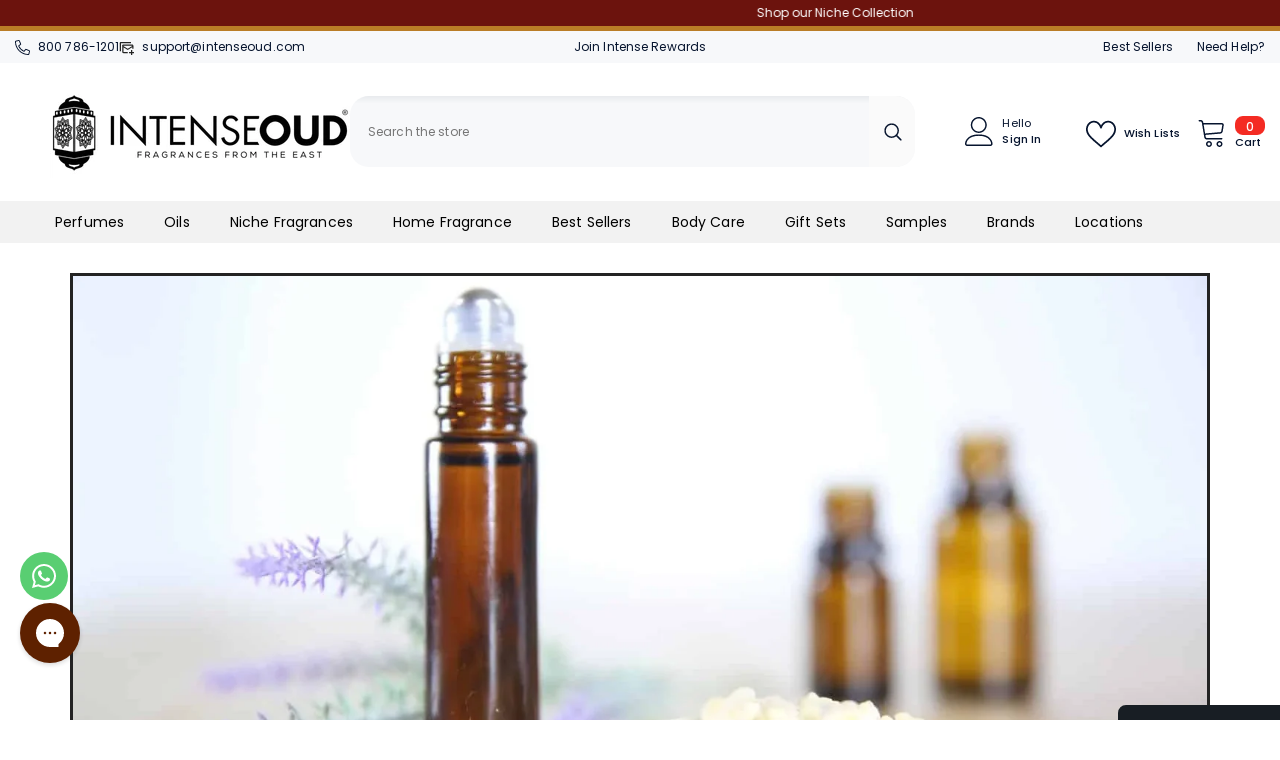

--- FILE ---
content_type: text/css
request_url: https://www.intenseoud.com/cdn/shop/t/65/assets/pagefly.blog.css?v=152267809004655492651760109138
body_size: -404
content:
.pf-article__tags,.pf-article__comment{background-color:#fff;padding:30px 0}.pf-article__tags ul,.pf-article__comment ul{margin:0;padding:0}.pf-article__header{text-align:center;padding:20px 15px 30px}.pf-article__header h1{margin-bottom:10px}.pf-article__header .pf-article__author{margin-right:10px}.pf-article__image{margin-bottom:30px;text-align:center}.pf-comment__list{margin-bottom:30px}.pf-comment__form label{display:block;margin-bottom:10px}.pf-comment__form input:not([type=submit]),.pf-comment__form textarea{width:100%}.pf-article__tags li{list-style:none;display:inline-block;margin-right:10px}.pf-article__tags li a{display:inline-block;padding:5px 10px;background-color:#f5f5f5}.pf-article__tags+.pf-article__comment{padding-top:0}.pf-comment__list li{list-style:none;margin-bottom:30px}.pf-comment__list li:last-child{margin-bottom:0}.pf-comment__author{margin-bottom:10px;padding-bottom:10px;border-bottom:1px solid #ebebeb}.pf-comment__author>span{padding-right:15px;font-weight:700}
/*# sourceMappingURL=/cdn/shop/t/65/assets/pagefly.blog.css.map?v=152267809004655492651760109138 */


--- FILE ---
content_type: text/json
request_url: https://conf.config-security.com/model
body_size: 87
content:
{"title":"recommendation AI model (keras)","structure":"release_id=0x60:6f:47:37:20:47:2e:55:58:6f:22:66:5d:65:38:51:61:64:21:3a:59:53:32:4f:5f:6e:2a:26:30;keras;vt5wem89n572uj0o3tj655fpaoxs9hhru5rfa7q6f36u9ohj18oy6lapxv65c747kt9bocwd","weights":"../weights/606f4737.h5","biases":"../biases/606f4737.h5"}